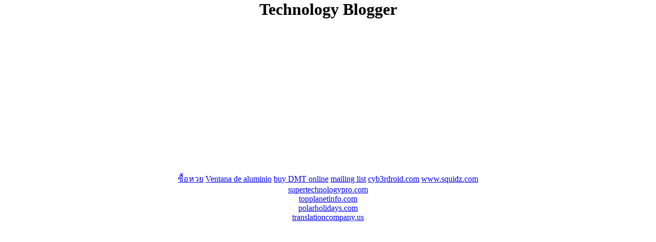

--- FILE ---
content_type: text/html; charset=UTF-8
request_url: https://techradar-qj187.blogspot.com/
body_size: 2246
content:
<!DOCTYPE html>
<html class='v2' dir='ltr' xmlns='http://www.w3.org/1999/xhtml' xmlns:b='http://www.google.com/2005/gml/b' xmlns:data='http://www.google.com/2005/gml/data' xmlns:expr='http://www.google.com/2005/gml/expr'>
<head>
<link href='https://www.blogger.com/static/v1/widgets/335934321-css_bundle_v2.css' rel='stylesheet' type='text/css'/>
<meta content='IE=EmulateIE7' http-equiv='X-UA-Compatible'/>
<meta content='width=1100' name='viewport'/>
<meta content='text/html; charset=UTF-8' http-equiv='Content-Type'/>
<meta content='blogger' name='generator'/>
<link href='https://techradar-qj187.blogspot.com/favicon.ico' rel='icon' type='image/x-icon'/>
<link href='https://techradar-qj187.blogspot.com/' rel='canonical'/>
<link rel="alternate" type="application/atom+xml" title="techradar-qj187 - Atom" href="https://techradar-qj187.blogspot.com/feeds/posts/default" />
<link rel="alternate" type="application/rss+xml" title="techradar-qj187 - RSS" href="https://techradar-qj187.blogspot.com/feeds/posts/default?alt=rss" />
<link rel="service.post" type="application/atom+xml" title="techradar-qj187 - Atom" href="https://www.blogger.com/feeds/5359635492285453672/posts/default" />
<link rel="me" href="https://www.blogger.com/profile/01160300670271363407" />
<!--Can't find substitution for tag [blog.ieCssRetrofitLinks]-->
<meta content='https://techradar-qj187.blogspot.com/' property='og:url'/>
<meta content='techradar-qj187' property='og:title'/>
<meta content='' property='og:description'/>
<title>techradar-qj187</title>
<style id='page-skin-1' type='text/css'><!--
/*

--></style>
<meta name='google-adsense-platform-account' content='ca-host-pub-1556223355139109'/>
<meta name='google-adsense-platform-domain' content='blogspot.com'/>

</head>
<body>
<center><h1> Technology Blogger </h1></center>
<!--Start Please keep the Credits intact-->
<div style='margin-top:300px; '>
<center>
<p class='author'>
<a href='https://ruaymoney.co/'>ซ&#3639;&#3657;อหวย</a>
<a href='https://www.aluminissc.com'>Ventana de aluminio</a>
<a href='https://buydmt.us/'>buy DMT online</a>
<a href='https://www.marketing-lists-direct.com'>mailing list</a>
<a href='https://cyb3rdroid.com'>cyb3rdroid.com</a>
<a href='https://www.squidz.com'>www.squidz.com</a><br/>
<a href='https://supertechnologypro.com'>supertechnologypro.com</a><br/>
<a href='https://topplanetinfo.com'>topplanetinfo.com</a><br/>
<a href='https://polarholidays.com'>polarholidays.com</a><br/>
<a href='https://translationcompany.us'>translationcompany.us</a>
</p></center></div>
<div class='navbar no-items section' id='navbar'></div>
<!-- End Please keep the Credits intact-->

<script type="text/javascript" src="https://www.blogger.com/static/v1/widgets/3845888474-widgets.js"></script>
<script type='text/javascript'>
window['__wavt'] = 'AOuZoY4AN5u63tlJZy2HgQbwXdlsU44-uw:1768521596011';_WidgetManager._Init('//www.blogger.com/rearrange?blogID\x3d5359635492285453672','//techradar-qj187.blogspot.com/','5359635492285453672');
_WidgetManager._SetDataContext([{'name': 'blog', 'data': {'blogId': '5359635492285453672', 'title': 'techradar-qj187', 'url': 'https://techradar-qj187.blogspot.com/', 'canonicalUrl': 'https://techradar-qj187.blogspot.com/', 'homepageUrl': 'https://techradar-qj187.blogspot.com/', 'searchUrl': 'https://techradar-qj187.blogspot.com/search', 'canonicalHomepageUrl': 'https://techradar-qj187.blogspot.com/', 'blogspotFaviconUrl': 'https://techradar-qj187.blogspot.com/favicon.ico', 'bloggerUrl': 'https://www.blogger.com', 'hasCustomDomain': false, 'httpsEnabled': true, 'enabledCommentProfileImages': true, 'gPlusViewType': 'FILTERED_POSTMOD', 'adultContent': false, 'analyticsAccountNumber': '', 'encoding': 'UTF-8', 'locale': 'en-GB', 'localeUnderscoreDelimited': 'en_gb', 'languageDirection': 'ltr', 'isPrivate': false, 'isMobile': false, 'isMobileRequest': false, 'mobileClass': '', 'isPrivateBlog': false, 'isDynamicViewsAvailable': true, 'feedLinks': '\x3clink rel\x3d\x22alternate\x22 type\x3d\x22application/atom+xml\x22 title\x3d\x22techradar-qj187 - Atom\x22 href\x3d\x22https://techradar-qj187.blogspot.com/feeds/posts/default\x22 /\x3e\n\x3clink rel\x3d\x22alternate\x22 type\x3d\x22application/rss+xml\x22 title\x3d\x22techradar-qj187 - RSS\x22 href\x3d\x22https://techradar-qj187.blogspot.com/feeds/posts/default?alt\x3drss\x22 /\x3e\n\x3clink rel\x3d\x22service.post\x22 type\x3d\x22application/atom+xml\x22 title\x3d\x22techradar-qj187 - Atom\x22 href\x3d\x22https://www.blogger.com/feeds/5359635492285453672/posts/default\x22 /\x3e\n', 'meTag': '\x3clink rel\x3d\x22me\x22 href\x3d\x22https://www.blogger.com/profile/01160300670271363407\x22 /\x3e\n', 'adsenseHostId': 'ca-host-pub-1556223355139109', 'adsenseHasAds': false, 'adsenseAutoAds': false, 'boqCommentIframeForm': true, 'loginRedirectParam': '', 'view': '', 'dynamicViewsCommentsSrc': '//www.blogblog.com/dynamicviews/4224c15c4e7c9321/js/comments.js', 'dynamicViewsScriptSrc': '//www.blogblog.com/dynamicviews/2dfa401275732ff9', 'plusOneApiSrc': 'https://apis.google.com/js/platform.js', 'disableGComments': true, 'interstitialAccepted': false, 'sharing': {'platforms': [{'name': 'Get link', 'key': 'link', 'shareMessage': 'Get link', 'target': ''}, {'name': 'Facebook', 'key': 'facebook', 'shareMessage': 'Share to Facebook', 'target': 'facebook'}, {'name': 'BlogThis!', 'key': 'blogThis', 'shareMessage': 'BlogThis!', 'target': 'blog'}, {'name': 'X', 'key': 'twitter', 'shareMessage': 'Share to X', 'target': 'twitter'}, {'name': 'Pinterest', 'key': 'pinterest', 'shareMessage': 'Share to Pinterest', 'target': 'pinterest'}, {'name': 'Email', 'key': 'email', 'shareMessage': 'Email', 'target': 'email'}], 'disableGooglePlus': true, 'googlePlusShareButtonWidth': 0, 'googlePlusBootstrap': '\x3cscript type\x3d\x22text/javascript\x22\x3ewindow.___gcfg \x3d {\x27lang\x27: \x27en_GB\x27};\x3c/script\x3e'}, 'hasCustomJumpLinkMessage': false, 'jumpLinkMessage': 'Read more', 'pageType': 'index', 'pageName': '', 'pageTitle': 'techradar-qj187'}}, {'name': 'features', 'data': {}}, {'name': 'messages', 'data': {'edit': 'Edit', 'linkCopiedToClipboard': 'Link copied to clipboard', 'ok': 'Ok', 'postLink': 'Post link'}}, {'name': 'template', 'data': {'name': 'custom', 'localizedName': 'Custom', 'isResponsive': false, 'isAlternateRendering': false, 'isCustom': true}}, {'name': 'view', 'data': {'classic': {'name': 'classic', 'url': '?view\x3dclassic'}, 'flipcard': {'name': 'flipcard', 'url': '?view\x3dflipcard'}, 'magazine': {'name': 'magazine', 'url': '?view\x3dmagazine'}, 'mosaic': {'name': 'mosaic', 'url': '?view\x3dmosaic'}, 'sidebar': {'name': 'sidebar', 'url': '?view\x3dsidebar'}, 'snapshot': {'name': 'snapshot', 'url': '?view\x3dsnapshot'}, 'timeslide': {'name': 'timeslide', 'url': '?view\x3dtimeslide'}, 'isMobile': false, 'title': 'techradar-qj187', 'description': '', 'url': 'https://techradar-qj187.blogspot.com/', 'type': 'feed', 'isSingleItem': false, 'isMultipleItems': true, 'isError': false, 'isPage': false, 'isPost': false, 'isHomepage': true, 'isArchive': false, 'isLabelSearch': false}}]);
</script>
</body>
</html>